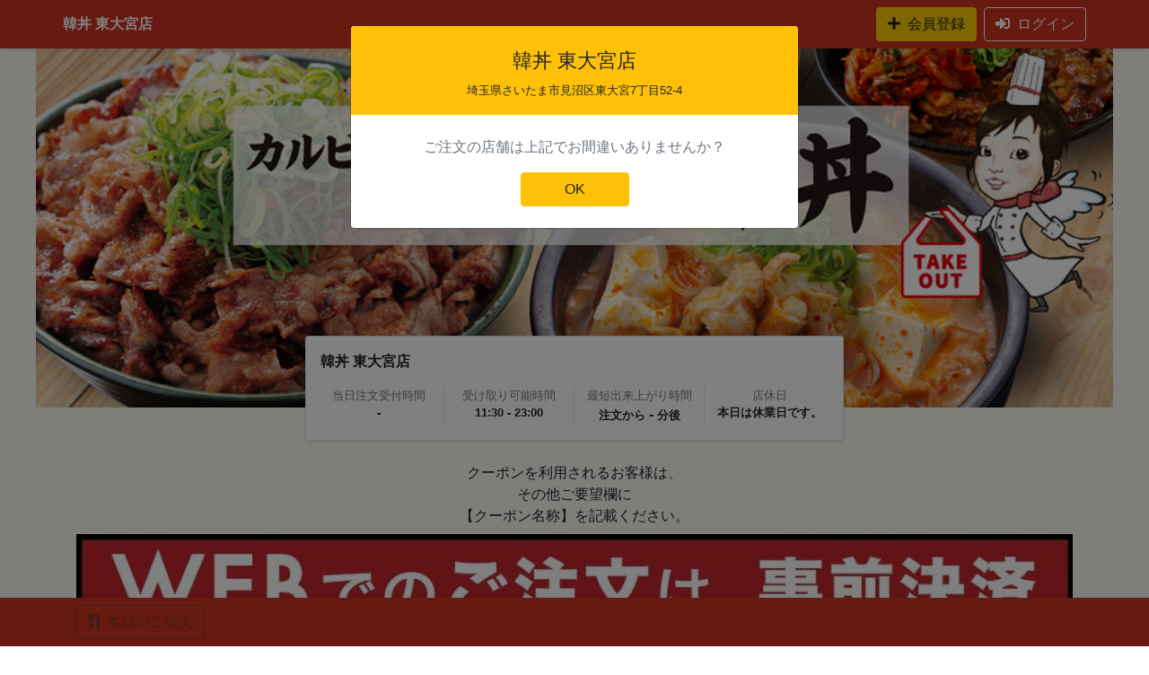

--- FILE ---
content_type: text/html; charset=UTF-8
request_url: https://gate.tottokun.com/Takeout/immediately/fdrkQHfCaKLV7Ux
body_size: 26713
content:
<!DOCTYPE HTML>
<html lang="ja">

<head>
  <noscript>
    <meta
        http-equiv="refresh" content="0;
        url=/ErrorPublic/javascriptDisabled"
    >
</noscript>

      <!-- Global site tag (gtag.js) - Google Analytics -->
    <script async src="https://www.googletagmanager.com/gtag/js?id=UA-165037433-1"></script>
    <script>
      window.dataLayer = window.dataLayer || [];

      function gtag() {
        dataLayer.push(arguments);
      }
      gtag('js', new Date());
      gtag('config', 'UA-165037433-1', {
        'send_page_view': false
      });
      var google_id = 'UA-165037433-1';
    </script>
  
      <!-- Google Tag Manager -->
    <script>
      (function(w, d, s, l, i) {
        w[l] = w[l] || [];
        w[l].push({
          'gtm.start': new Date().getTime(),
          event: 'gtm.js'
        });
        var f = d.getElementsByTagName(s)[0],
          j = d.createElement(s),
          dl = l != 'dataLayer' ? '&l=' + l : '';
        j.async = true;
        j.src =
          'https://www.googletagmanager.com/gtm.js?id=' + i + dl;
        f.parentNode.insertBefore(j, f);
      })(window, document, 'script', 'dataLayer', 'GTM-KHXZMB6');
    </script>
    <!-- End Google Tag Manager -->
  
  <meta http-equiv="Content-Type" content="text/html; charset=utf-8" />  <meta http-equiv="X-UA-Compatible" content="IE=edge,chrome=1" />
  <meta name="viewport" content="width=device-width,initial-scale=1.0">
  <meta http-equiv="Pragma" content="no-cache">
  <meta http-equiv="Cache-Control" content="no-cache">
  <title>韓丼 東大宮店 </title>
  <link rel="shortcut icon" href="/img/takeout/ico/takeout.ico">
  
  <!-- ページトップ -->
  <script src="/js/selectivizr-min.js" async></script>

  <!-- jquery -->
  <script type="text/javascript" src="/js/jquery/jquery-3.3.1.min.js"></script>

  <!-- vue -->
  <script type="text/javascript" src="/js/vue/vue.min.js"></script>

  <!-- LIFF v2 sdk -->
  <script charset="utf-8" src="https://static.line-scdn.net/liff/edge/2/sdk.js"></script>

  <!-- liffブラウザの場合スマホのピンチアウトを禁止 -->
  <meta v-if="isLiff" name="viewport" content="width=device-width,initial-scale=1.0,minimum-scale=1.0,maximum-scale=1.0,user-scalable=no">

  <!-- bootstrap -->
  <link rel="stylesheet" type="text/css" href="/css/bootstrap-4.3.1/bootstrap.min.css" async>
  <script type="text/javascript" src="/js/bootstrap-4.3.1/bootstrap.bundle.min.js"></script>

  <!-- fontawesome -->
  <link rel="stylesheet" type="text/css" href="/css/fontawesome/css/all.css" async>

  <!-- htmlspecialchars_decode -->
  <script charset="utf-8" src="/js/htmlspecialchars_decode.js"></script>

  <link rel="stylesheet" href="/css/takeout_delivery/common_2103.css?ver=1.0.0"><script>
    // khanh.ln - refs #106021 BRISWELL-378

    // khanh.ln - refs #110508 BRISWELL-461

    // $(document).ready(function() {
    //     if (window.WOVN && WOVN.io && WOVN.io.isApiReady()) {
    //         fixWOVNTranslation();
    //     } else {
    //         window.addEventListener('wovnApiReady', function() {
    //             fixWOVNTranslation();
    //         })
    //     }
    // })

    // function fixWOVNTranslation() {
    //     WOVN.io.changeLang(localStorage.getItem('wovn_lang'));
    //     // Fix show data in-correct after doing acttion VueJs
    //     let observer = new MutationObserver((mutations) => {
    //         $('*').contents().each(function() {
    //             if (this.nodeType === Node.COMMENT_NODE) {
    //                 if (this.data.indexOf('wovn-src') >= 0) {
    //                     $(this).remove();
    //                 }
    //             }
    //         });
    //     });

    //     observer.observe(document, {
    //         characterDataOldValue: true,
    //         subtree: true,
    //         childList: true,
    //         characterData: true
    //     });

    //     // Reload after channge language
    //     var currentLang = WOVN.io.getCurrentLang().code;
    //     window.addEventListener('wovnLangChanged', function(evt) {
    //         var newLang = WOVN.io.getCurrentLang().code;
    //         if (currentLang == newLang) return;
    //         localStorage.setItem('wovn_lang', newLang);
    //         window.location.reload();
    //     });
    // }
</script><meta name="robots" content="noindex"> <!--refs #111445 - BRISWELL-474 - hao.lt-->  <link rel="stylesheet" href="/css/takeout_delivery/custom_color.css?ver=1.0.0">

</head>

<body>

      <!-- Google Tag Manager (noscript) -->
    <noscript><iframe src="https://www.googletagmanager.com/ns.html?id=GTM-KHXZMB6" height="0" width="0" style="display:none;visibility:hidden"></iframe></noscript>
    <!-- End Google Tag Manager (noscript) -->
  
      <div id="app" v-bind:class="customColor(color_type)" style="background-color:#FDFAF5;">
    
    <!-- LINEミニアプリとWebではヘッダーとフッターを表示し、 -->
    <!-- ネイティブアプリではヘッダーとフッターを非表示にする -->
        <template v-if="isLiff">
          </template>

          <header>
        <form action="/Takeout/mypageLogout" name="logoutForm" id="mypageLogoutForm" method="post" accept-charset="utf-8"><div style="display:none;"><input type="hidden" name="_method" value="POST"/></div></form>        <div class="navbar shadow-sm fixed-top" style="height:54px;">
          <div class="container px-0 d-flex justify-content-between">
                        <div class="d-flex align-items-center">
              <a href="/Takeout/immediately/fdrkQHfCaKLV7Ux" class="text-dark">
                              </a>
              <strong class="d-none d-lg-inline-block" style="max-width:640px;">韓丼 東大宮店</strong>
            </div>
            <div class="d-flex">
              <a class="d-inline-block btn btn-register mr-2" href="https://mypage.tottokun.com/kandon/register?callback=https%3A%2F%2Fgate.tottokun.com%2FTakeout%2Fimmediately%2FfdrkQHfCaKLV7Ux"><i class="fas fa-plus mr-2"></i>会員登録</a><a class="d-none d-md-inline-block btn btn-login" href="https://mypage.tottokun.com/kandon/login?callback=https%3A%2F%2Fgate.tottokun.com%2FTakeout%2Fimmediately%2FfdrkQHfCaKLV7Ux"><i class="fas fa-sign-in-alt mr-2"></i>ログイン</a><a class="d-inline-block d-md-none text-center text-login ml-2" href="https://mypage.tottokun.com/kandon/login?callback=https%3A%2F%2Fgate.tottokun.com%2FTakeout%2Fimmediately%2FfdrkQHfCaKLV7Ux"><i class="fas fa-sign-in-alt"></i><span class="d-block" style="font-size:65%">ログイン</span></a>            </div>
          </div>
        </div>
      </header>
        <div id="takeout_header" style="height: 54px;"></div>
    <!-- fixed-bottom に隠れてしまわないように -->
    <div class="main-content" style="padding-bottom:2em;">
      <meta name="keywords" content=""/><meta name="description" content="テイクアウトの注文フォームです。注文の受付時間内であればボタンを押して注文に進むことができます。"/>
<!-- LIFF v2 sdk -->
<script charset="utf-8" src="https://static.line-scdn.net/liff/edge/2/sdk.js"></script>

<!-- Modal 日付選択 -->
<div class="modal fade" id="selectModal" tabindex="-1" role="dialog" aria-labelledby="selectModalLabel" aria-hidden="true">
  <div class="modal-dialog modal-md" role="document">
    <div class="modal-content">
      <div class="modal-body p-4">
        <button type="button" class="close" data-dismiss="modal" aria-label="Close">
          <span aria-hidden="true">&times;</span>
        </button>
        <h5 class="text-center mt-2">日付を選択してください<i class="far fa-calendar-check ml-2"></i></h5>
        <div class="d-flex justify-content-center my-4">
          <select class="form-control" style="width:160px;" v-model="current_month" name="selectYearMonth" id="">
            <option v-for="(month, index) in months" v-bind:value="index">{{ month }}</option>
          </select>
          <select class="form-control ml-3" style="width:160px;" name="selectDay" id="">
            <option v-for="(day, index) in current_month_day" v-bind:value="index">{{ day }}</option>
          </select>
        </div>
        <div class="text-center">
          <a class="btn btn-md btn-danger px-5" v-on:click="menu_list_future()">決定</a>
        </div>
      </div>
    </div>
  </div>
</div>
<!-- /Modal 日付選択 -->
<!-- Modal 店舗確認 -->
<div class="modal fade" id="confirmModal" tabindex="-1" role="dialog" aria-labelledby="confirmModalLabel" aria-hidden="true">
  <div class="modal-dialog modal-md" role="document">
    <div class="modal-content">
      <div class="d-flex flex-column">
        <div class="px-4 pt-4 pb-3 bg-warning text-center" style="border-top-left-radius: 0.25rem !important;border-top-right-radius: 0.25rem !important;">
          <h5 class="mb-0" style="font-size: 22px;line-height: 1.4;">韓丼 東大宮店</h5>
          <small class="d-inline-block mt-2">埼玉県さいたま市見沼区東大宮7丁目52-4</small>
        </div>
                <div class="text-center p-4">
          <p class="text-center text-muted">
            <span class="align-top">ご注文の店舗は上記でお間違いありませんか？</span>
          </p>
          <a class="btn btn-md btn-warning px-5" data-dismiss="modal">OK</a>
        </div>
      </div>
    </div>
  </div>
</div>
<!-- /Modal 店舗確認 -->
<div class="shop-info text-center">
  <img class="w-100" style="max-width:1200px; max-height:400px;object-fit: cover;" src="/img/takeout_top/6121.jpg" alt="">  <form action="/Takeout/menu_list" name="immediatelyForm" id="menu_listForm" method="post" accept-charset="utf-8"><div style="display:none;"><input type="hidden" name="_method" value="POST"/></div><input type="hidden" name="data[shop_id]" value="6112" id="shop_id"/><input type="hidden" name="data[shop_no]" value="1" id="shop_no"/><input type="hidden" name="data[receive_date]" value="" id="receive_date"/>  <!-- LINE ID -->
  <input type="hidden" name="data[lineUserId]" v-bind:value="lineUserId" />
  <div class="shopInfoCard">
    <div class="shopInfoCard__title text-left font-weight-bold">韓丼 東大宮店</div>
    <div class="shopInfoCard__contexts small">
      <div class="shopInfoCard__itemList">
        <div class="shopInfoCard__item">
          <p class="text-muted">当日注文受付時間</p>
          <p class="font-weight-bold"> - </p>
        </div>
        <div class="shopInfoCard__item">
          <p class="text-muted">受け取り可能時間</p>
          <p class="font-weight-bold">11:30 - 23:00</p>
          <p class="font-weight-bold"></p>
        </div>
                <div v-if="shownCompletionTime" class="shopInfoCard__item">
          <p class="text-muted">最短出来上がり時間</p>
          <p class="font-weight-bold">
            注文から<span class="mx-1" style="font-size:16px;">-</span>分後
          </p>
        </div>
                <div class="shopInfoCard__item">
          <p class="text-muted">店休日</p>
          <p class="font-weight-bold">本日は休業日です。</p>
        </div>
      </div>
    </div>
  </div>
</div>

<div class="container pt-3" style="background-color:#FDFAF5;">
    <!-- お知らせ -->
      <div class="round p-2 text-center" style="white-space: pre-wrap; word-break: break-all;" >クーポンを利用されるお客様は、
その他ご要望欄に
【クーポン名称】を記載ください。</div>
    <!-- /お知らせ -->
  <!-- バナー -->
    <div :class="banner_top.length > 1 ? 'bannerSlide' : 'mb-3'">
    <div id="carouselBannerControls" class="carousel slide d-flex align-items-center" data-ride="carousel">
      <div class="carousel-inner">
        <div class="carousel-item" :class="index === 0 ? 'active': ''" v-for="(item, index) in banner_top">
          <a v-if="item.url" :href="item.url" target="_blank" rel="noopener noreferrer">
            <img style="max-width: 100%;" class="d-block mx-auto w-100" :src="item.img" alt="バナー">
          </a>
          <img v-else style="max-width: 100%;" class="d-block mx-auto w-100" :src="item.img" alt="バナー">
        </div>
      </div>
      <ol class="carousel-indicators" v-if="banner_top.length > 1">
        <li data-target="#carouselBannerControls" :data-slide-to="index" :class="index === 0 ? 'active': ''" v-for="(item, index) in banner_top"></li>
      </ol>
    </div>
  </div>
  <!-- /バナー -->
  <div class="row justify-content-center my-3">
    <div v-if="today_flg" v-bind:class="future_flg ? 'col-md-6' : 'col-md-12'" class="mb-2 mb-md-0">
      <div class="card-deck h-100">
        <div class="card shadow-sm h-100 mb-0">
          <button class="btn btn-secondary p-4 pb-md-4 h-100" disabled><i class="fas fa-store fa-3x m-2 d-none d-md-block"></i><i class="fas fa-store fa-2x mr-2 d-md-none"></i><span style="vertical-align: super">本日のご注文</span><br>（現在は受付しておりません）</button>        </div>
      </div>
    </div>

    <div v-if="future_flg" v-bind:class="today_flg ? 'col-md-6' : 'col-md-12'" class="mb-2 mb-md-0">
      <div class="card-deck h-100">
        <div class="card shadow-sm h-100 mb-0">
                      <button type="button" onclick="$('#selectModal').modal('show');" class="btn btn-enter p-4 pb-md-4 h-100"><i class="fas fa-store fa-3x m-2 d-none d-md-block"></i><i class="fas fa-store fa-2x mr-2 d-md-none"></i><span style="vertical-align: super">明日以降のご注文<i class="fas fa-arrow-right ml-2"></i></span></button>
                  </div>
      </div>
    </div>
  </div>
</div><!-- container -->

</form>    </div>
    <!-- liff browser -->
          <template v-if="isLiff">
        <small class="mt-auto d-block d-lg-flex justify-content-between container" style="padding-bottom:70px;">
          <ul class="d-flex flex-wrap pl-0 mb-0 flex-column flex-lg-row" style="list-style:none;">
            <li class="mr-lg-2 text-right"><a href="/Privacy/index/fdrkQHfCaKLV7Ux" class="mr08 ml08 text-muted">個人情報の取り扱い</a></li>
            <li class="mr-lg-2 text-right"><a href="/Publication/end_user_transaction/fdrkQHfCaKLV7Ux" target="_blank" class="mr08 ml08 text-muted">特定商取引法に基づく表記</a></li>
            <li class="mr-lg-2 text-right"><a href="/Publication/end_user_terms_of_service/fdrkQHfCaKLV7Ux" target="_blank" class="mr08 ml08 text-muted">利用規約</a></li>
            <li class="text-right"><a href="/Privacy/optout" class="mr08 ml08 text-muted">オプトアウト</a></li>
          </ul>
          <!-- <p style="font-size: 11px;" class="text-right mb-0">Copyright © <a class="text-muted" href="https://idearecord.co.jp/">株式会社イデア・レコード</a>. All Rights Reserved.</p> -->
          <p style="font-size: 11px;" class="text-right mb-0">Copyright © <a class="text-muted">株式会社イデア・レコード</a>. All Rights Reserved.</p>
        </small>
      </template>
      <!-- default browser -->
      <template v-else>
        <!--ローディング-->
        <div id="loading-bg" style="display: none;"></div>
        <div id="loading" style="display: none;">
          <div id="spinner" class="spinner-border text-muted" role="status">
            <span class="sr-only">Loading...</span>
          </div>
        </div>
        <small class="mt-auto d-block d-lg-flex justify-content-between container" style="padding-bottom:70px;">
          <ul class="d-flex flex-wrap pl-0 mb-0 flex-column flex-lg-row" style="list-style:none;">
            <li class="mr-lg-2 text-right"><a href="/Privacy/index/fdrkQHfCaKLV7Ux" target="_blank" class="mr08 ml08 text-muted">個人情報の取り扱い</a></li>
            <li class="mr-lg-2 text-right"><a href="/Publication/end_user_transaction/fdrkQHfCaKLV7Ux" target="_blank" class="mr08 ml08 text-muted">特定商取引法に基づく表記</a></li>
            <li class="mr-lg-2 text-right"><a href="/Publication/end_user_terms_of_service/fdrkQHfCaKLV7Ux" target="_blank" class="mr08 ml08 text-muted">利用規約</a></li>
            <li class="text-right"><a href="/Privacy/optout" target="_blank" class="mr08 ml08 text-muted">オプトアウト</a></li>
          </ul>
          <!-- <p style="font-size: 11px;" class="text-right mb-0">Copyright © <a class="text-muted" href="https://idearecord.co.jp/" target="_blank">株式会社イデア・レコード</a>. All Rights Reserved.</p> -->
          <p style="font-size: 11px;" class="text-right mb-0">Copyright © <a class="text-muted">株式会社イデア・レコード</a>. All Rights Reserved.</p>
        </small>
      </template>
    

    <footer class="fixed-bottom mt-auto shadow" style="min-height:54px;">
      <!-- sp用フッターボタン -->
            <div class="container">
        <div class="justify-content-end phone_num">
          <div class="d-md-flex justify-content-between py-md-2"><div class="d-none d-md-inline-block btn btn-outline-dark opacity-5"><i class="fas fa-utensils mr-2"></i>本日のご注文</div></div>        </div>
      </div>
    </footer>
  </div><!-- //app -->
  <script>
  var app = new Vue({
    el: '#app',
    data: {
      shownCompletionTime: true,
      color_type: 2,
      months: {"202601":"2026\u5e7401\u6708","202602":"2026\u5e7402\u6708","202603":"2026\u5e7403\u6708"},
      days: {"202601":{"2":"2\u65e5(\u91d1)","3":"3\u65e5(\u571f)","4":"4\u65e5(\u65e5)","5":"5\u65e5(\u6708)","6":"6\u65e5(\u706b)","7":"7\u65e5(\u6c34)","8":"8\u65e5(\u6728)","9":"9\u65e5(\u91d1)","10":"10\u65e5(\u571f)","11":"11\u65e5(\u65e5)","12":"12\u65e5(\u6708)","13":"13\u65e5(\u706b)","14":"14\u65e5(\u6c34)","15":"15\u65e5(\u6728)","16":"16\u65e5(\u91d1)","17":"17\u65e5(\u571f)","18":"18\u65e5(\u65e5)","19":"19\u65e5(\u6708)","20":"20\u65e5(\u706b)","21":"21\u65e5(\u6c34)","22":"22\u65e5(\u6728)","23":"23\u65e5(\u91d1)","24":"24\u65e5(\u571f)","25":"25\u65e5(\u65e5)","26":"26\u65e5(\u6708)","27":"27\u65e5(\u706b)","28":"28\u65e5(\u6c34)","29":"29\u65e5(\u6728)","30":"30\u65e5(\u91d1)","31":"31\u65e5(\u571f)"},"202602":{"1":"1\u65e5(\u65e5)","2":"2\u65e5(\u6708)","3":"3\u65e5(\u706b)","4":"4\u65e5(\u6c34)","5":"5\u65e5(\u6728)","6":"6\u65e5(\u91d1)","7":"7\u65e5(\u571f)","8":"8\u65e5(\u65e5)","9":"9\u65e5(\u6708)","10":"10\u65e5(\u706b)","11":"11\u65e5(\u6c34)","12":"12\u65e5(\u6728)","13":"13\u65e5(\u91d1)","14":"14\u65e5(\u571f)","15":"15\u65e5(\u65e5)","16":"16\u65e5(\u6708)","17":"17\u65e5(\u706b)","18":"18\u65e5(\u6c34)","19":"19\u65e5(\u6728)","20":"20\u65e5(\u91d1)","21":"21\u65e5(\u571f)","22":"22\u65e5(\u65e5)","23":"23\u65e5(\u6708)","24":"24\u65e5(\u706b)","25":"25\u65e5(\u6c34)","26":"26\u65e5(\u6728)","27":"27\u65e5(\u91d1)","28":"28\u65e5(\u571f)"},"202603":{"1":"1\u65e5(\u65e5)","2":"2\u65e5(\u6708)","3":"3\u65e5(\u706b)","4":"4\u65e5(\u6c34)","5":"5\u65e5(\u6728)","6":"6\u65e5(\u91d1)","7":"7\u65e5(\u571f)","8":"8\u65e5(\u65e5)","9":"9\u65e5(\u6708)","10":"10\u65e5(\u706b)","11":"11\u65e5(\u6c34)","12":"12\u65e5(\u6728)","13":"13\u65e5(\u91d1)","14":"14\u65e5(\u571f)","15":"15\u65e5(\u65e5)","16":"16\u65e5(\u6708)","17":"17\u65e5(\u706b)","18":"18\u65e5(\u6c34)","19":"19\u65e5(\u6728)","20":"20\u65e5(\u91d1)","21":"21\u65e5(\u571f)","22":"22\u65e5(\u65e5)"}},
      current_month: '',
      current_month_day: {},
      future_flg: false,
      today_flg: true,
      isLiff: false,
      mapUrl: '',
      address: "\u57fc\u7389\u770c\u3055\u3044\u305f\u307e\u5e02\u898b\u6cbc\u533a\u6771\u5927\u5bae7\u4e01\u76ee52-4", // 住所
      liffId: "1656286700-5BRXMlWO", // liffId取得
      lineUserId: "",
      banner_top: [{"img":"\/img\/takeout_top_banner\/6121_1.jpg","url":""}],
    },
    created() {
      this.mapUrl = "https://maps.google.co.jp/maps?output=embed&q=" + this.address

      // LIFFブラウザで動作させているかどうかを取得
      this.isLiff = liff.isInClient()
      if (this.isLiff) {
        liff.init({
            liffId: this.liffId, withLoginOnExternalBrowser: true // hao.lt - refs #115771 BRISWELL-589
          })
          .then(function() {
            liff.getProfile()
              .then(function(profile) {
                app.lineUserId = profile.userId
              })
              .catch(function(err) {
                console.log(err)
              })
          })
          .catch(function(err) {
            console.log(err)
          })
      }
    },
    mounted: function() {
      let monthlist = Object.keys(this.months);
      if (monthlist.length > 0) {
        // 初期選択月
        this.current_month = monthlist[0];
        this.current_month_day = this.days[this.current_month];
      } else {
        // 日付がない場合当日以降を表示しない
        this.future_flg = false;
      }
    },
    watch: {
      current_month: function() {
        this.current_month_day = this.days[this.current_month];
      }
    },
    methods: {
      customColor: function(type) {
        switch (type) {
          case 1:
            return 'type-yellow';
          case 2:
            return 'type-red';
          case 3:
            return 'type-black';
          case 4:
            return 'type-dark';
          default:
            return 'type-white';
        }
      },
      menu_list_future: function() {
        let param = $('[name=selectYearMonth]').val() + ('0' + $('[name=selectDay]').val()).slice(-2);
        $('#receive_date').val(param);
        btnDisabled();
        document.immediatelyForm.submit();
      }
    }
  });

  // 店舗確認表示
      $('#confirmModal').modal('show');
  
  // バナーオプション
  $('.carousel').carousel({
    interval: 5000
  });
  // バナースマホスワイプ検知
  $(function() {
    $('#carouselBannerControls').on('touchstart', onTouchStart);
    $('#carouselBannerControls').on('touchmove', onTouchMove);
    $('#carouselBannerControls').on('touchend', onTouchEnd);
    var direction, position;

    //スワイプ開始時の横方向の座標を格納
    function onTouchStart(event) {
      position = getPosition(event);
      direction = '';
    }
    //スワイプの方向を取得
    function onTouchMove(event) {
      // 70px以上移動
      if (position - getPosition(event) > 70) {
        direction = 'left';
      } else if (position - getPosition(event) < -70){
        direction = 'right';
      }
    }
    //横方向の座標を取得
    function getPosition(event) {
      return event.originalEvent.touches[0].pageX;
    }
    // カルーセル左右移動
    function onTouchEnd(event) {
      if (direction == 'right'){
        $('.carousel').carousel('prev');
      } else if (direction == 'left'){
        $('.carousel').carousel('next');
      }
    }
  });

</script>

<script>
  // google Redirect Converson tracking
  // URLからrwgトークンを取得
  const query = location.search.substring(1);
  const params = query.split('&');
  let rwgToken = undefined;
  for (let i = 0; i < params.length; ++i) {
    var pair = params[i].split('=');
    if (pair[0] == 'rwg_token') {
      rwgToken = decodeURIComponent(pair[1]);
      break;
    }
  }

  // rwgトークンがあればcookieに保存
  if (typeof rwgToken !== 'undefined') {
    document.cookie = '_rwg_token=' + rwgToken + ';max-age=2592000;path=/;';
    document.cookie = '_merchant_id=yoyaku_6112;max-age=2592000;path=/;';
  }
</script>
<style scoped>
  /* デザインA（スマートフォン） */
  .google-map {
    width: 310px;
    height: 280px;
  }
  /* バナー */
  .bannerSlide {
    padding-bottom: 40px;
  }
  .carousel-indicators {
    bottom: -35px !important;
    margin-bottom: 0px;
  }
  .carousel-indicators li {
    background-color: black;
  }

  /* デザインB（タブレット） */
  @media screen and (min-width: 600px) {

    /* タブレット用レイアウト 600px以上の範囲に収めるデザインはこの中に記述 */
    .google-map {
      width: 370px;
      height: 320px;
    }

    /* バナー */
    .bannerSlide {
      padding-bottom: 60px;
    }
    .carousel-indicators {
      bottom: -40px !important;
      margin-bottom: 0px;
    }
  }

  /* デザインC(PC) */
  @media screen and (min-width: 1025px) {

    /* PC用レイアウト 1,025px以上の範囲に収めるデザインはこの中に記述 */
    .google-map {
      width: 450px;
      height: 350px;
    }

    /* バナー */
    .bannerSlide {
      padding-bottom: 60px;
    }
    .carousel-indicators {
      bottom: -40px !important;
      margin-bottom: 0px;
    }
  }
  
  .shop-info {
    padding-bottom: 0 !important;
  }

  .shopInfoCard {
    position: relative;
    background-color: #fff;
    max-width: 600px;
    box-shadow: 0 .125rem .25rem rgba(0, 0, 0, .075);
    border: 1px solid rgba(0, 0, 0, .125);
    border-radius: 0.25rem;
    margin: auto;
    margin-top: -80px;
  }

  .shopInfoCard__title {
    margin: 1rem;
  }

  .shopInfoCard__contexts {
    display: flex;
    justify-content: center;
    margin: 0 1rem 1rem;
  }

  .shopInfoCard__itemList {
    display: flex;
    justify-content: left;
    flex-wrap: nowrap;
    margin-top: -0.5rem;
  }

  .shopInfoCard__item {
    /* min-width: 120px; */
    min-width: 145px;

    padding: 0 0.2rem;
    margin: 0.5rem 0 0;
    border-right: 1px solid #dee2e6;
  }

  .shopInfoCard__item:last-child {
    border: none;
  }

  .shopInfoCard__item p {
    margin: 0;
  }

  @media (max-width:767px) {
    .shopInfoCard {
      margin-right: 5%;
      margin-left: 5%;
      margin-top: -40px;
    }

    .shopInfoCard__title {
      margin-bottom: 0;
    }

    .shopInfoCard__item:last-child {
      border-right: 1px solid #dee2e6;
    }

    .shopInfoCard__itemList {
      /* min-width: 240px; */
      flex-wrap: wrap;
      min-width: 240px;
      width: 100%;
    }

    .shopInfoCard__item {
      min-width: 120px;
      width: 50%;
    }

    .shopInfoCard__item:nth-child(2n) {
      border: none;
    }
  }
</style>
  <script>
    $(window).on('load', function() {
      $('#loading-bg').fadeOut(500);
      $('#loading').fadeOut(500);
    }).on("beforeunload", function() {
      $('#loading-bg').fadeIn(500);
      $('#loading').fadeIn(500);
    });

    // ボタン無効化
    function btnDisabled() {
      $('.btn').addClass('disabled');
      $('.btn').prop('disabled', true);
      // khanh.ln - refs #113083 BRISWELL-514
      $('#loading-bg').fadeIn(0);
      $('#loading').fadeIn(0);
    }
  </script>
</body>

<script>
  //ヘッダーの高さ分だけコンテンツを下げる
  $(function() {
    var height=$("#takeout_header").height();
    $(".breadcrumb_list").css("top", height);
  });
</script>

</html>

--- FILE ---
content_type: text/css
request_url: https://gate.tottokun.com/css/takeout_delivery/common_2103.css?ver=1.0.0
body_size: 16110
content:
[v-cloak] {
    display:none !important;
}

.btn{
    touch-action: manipulation; /* ダブルタップ時の拡大防止 */
 }

.fade-enter-active{
    transition: opacity .3s;
}
.fade-leave-active{
    transition: opacity .1s;
}
.fade-enter, .fade-leave-to /* .fade-leave-active below version 2.1.8 */ {
    opacity: 0;
}

html, body{
    height: 100%;
}

body {
    animation: fadeIn 1.3s ease 0s 1 normal;
    -webkit-animation: fadeIn 1.3s ease 0s 1 normal;
}
body.modal-open{
    /* position: fixed; */
    width: 100%;
}

a:hover {
    text-decoration: none;
}

.tooltip {
    z-index: 900 !important;
}

#no-topimg{
    height: 320px;
    background-color: #faebd7;
}

@media (max-width:767px){
    #no-topimg{
        height: 160px !important;
    }
}

@keyframes fadeIn {
    0% {opacity: 0.5}
    100% {opacity: 1}
}

@-webkit-keyframes fadeIn {
    0% {opacity: 0.5}
    100% {opacity: 1}
}

.bg-lightblue {
    background-color: #ddedff;
}

.opacity-5 {
    opacity: 0.5;
}

/* ---------- */
/*   button   */
/* ---------- */
.btn-danger,.badge-danger{
    background-color: #cc331f !important;
    color: #fff !important;
}
.btn-danger:hover{
    background-color: transparent !important;
    color: #cc331f !important;
    border-color: #cc331f!important;
}

.btn-outline-danger{
    background-color: transparent !important;
    color: #cc331f !important;
    border-color: #cc331f!important;
}

.btn-outline-danger:hover{
    background-color: #cc331f !important;
    color: #fff !important;
    border-color: #cc331f!important;
}
.text-danger{
    color: #e11900 !important;
}

.btn-secondary,.badge-secondary{
    background-color: #202020 !important;
    color: #fff !important;
}
.btn-secondary:hover{
    background-color: #fff !important;
    color: #202020 !important;
    border-color: #202020!important;
}

.btn-outline-secondary{
    background-color: transparent !important;
    color: #202020 !important;
    border-color: #202020!important;
}

.btn-outline-secondary:hover{
    background-color: #202020 !important;
    color: #fff !important;
    border-color: #202020!important;
}

.text-secondary{
    color: #202020 !important;
}

.btn-orange{
    background-color: #EB6E00;
    color: #fff;
}
.btn-orange:hover{
    background-color: #ff6f00;
    color: #fff;
}
.btn-outline-orange{
    color: #EB6E00;
    border: 1px solid #EB6E00;
}
.btn-outline--orange:hover{
    background-color: #EB6E00;
    color: #fff;
}
.btn-detail{
    color: #202020;
    border: 1px solid #202020;
}
.opacity-5 .btn-detail:hover{
    background-color: #202020 !important;
    color: #fff;
    cursor: default;
}
.card-button:hover .btn-detail{
    background-color: #202020 !important;
    color: #fff;
}
.btn-takeout {
    color: #3E2723;
    background-color: #FF999A;
    border-color: #FF999A;
}
.btn-takeout:hover {
    color: #FF999A;
    background-color: #FFF;
    border-color: #FF999A;
}

.btn-outline-dark:hover {
    color: #fff !important;
}

/* ------------ */
/*   category   */
/* ------------ */
@media (max-width:767px){
    #category-container{
        position: fixed;
        top: 51px;
        left: 0;
        z-index: 99;
    }
    #menu-container{
        margin-top: 4.6rem;
        margin-bottom: 4rem;
    }
}
.category-bar{
    width: 100%;
    display: flex;
    list-style:none;
    font-size: 13px;
    z-index: 1000;
    white-space: nowrap;
    border-top: 5px solid #e8e7e7;
    border-right: 5px solid #e8e7e7;
    border-left: 5px solid #e8e7e7;
    scrollbar-width: none;       /* Firefox 対応 */
    background-color: #e8e7e7;
  }

.category-bar::-webkit-scrollbar {  /* Chrome, Safari 対応 */
    display:none;
}

.category-bar .category-item{
    padding-top: 0;
    padding-bottom: .6rem;
    width: 100%;
    max-width: 300px;
    height:56px;
    text-align: center;
    background-color: #e8e7e7;
    color: #6c757d;
    /* border-bottom: 2px solid rgba(0,0,0,.125); */
}

.category-span{
    display: block;
    border-left: 1px solid #fff;
    padding-right: .6rem;
    padding-left: .6rem;
    padding-top: 1rem;
    padding-bottom: 1rem;
    overflow: hidden;
    text-overflow: ellipsis;
}

.category-bar .category-item:first-child .category-span,
.category-bar .category-item.current + .category-item .category-span,
.category-bar .category-item:hover + .category-item .category-span{
    border-left: none !important;
}

.category-bar .category-item.current,
.category-bar .category-item:hover{
    background-color: #fff !important;
    color: #000;
    border-bottom: none !important;
    border-top-left-radius: .25rem!important;
    border-top-right-radius: .25rem!important;
}

.category-bar .category-item:hover{
    opacity: 0.8;
}

.slide-arow{
    position: absolute;
    top: 10px;
    z-index: 1040;
    padding-right: .4rem;
    padding-left: .4rem;
    color: #212529;
    background-color: #888888a1;
    border-radius: .25rem;
    height: 46px;
    display: flex;
    flex-flow: column;
    justify-content: center;
}
.slide-arow.left{
    left: 4px;
}
.slide-arow.right{
    right: 4px;
}

/* ------------ */
/*   menucard   */
/* ------------ */
.embed-responsive-3by2::before {
    padding-top: 66.6%;
}

.embed-responsive-7by4::before {
    padding-top: 57.14%;
}

.pickup-card{
    border: none;
    border-radius: unset;
    height: 100%;
    background-color: transparent !important;
}

.menu-card{
    height: 100%;
    background-color: transparent !important;
    position: relative;
    /* padding-bottom: calc(.6rem + 20px) !important; */
}

.menu-card .card-body{
    padding: .8rem !important;
    background-color: #fff;
    border-radius: .25rem;
}

.menu-card .price{
    position: absolute;
    bottom: .6rem;
    right: .4rem;
}

.menu-card.opacity-5 {
    opacity: 1 !important;
}

.menu-card.opacity-5::before{
    content:"";
    position:absolute;
    inset:0;
    background: rgba(0,0,0,.5);
    z-index:1;
}

/* 売り切れ時のバッジコンテナ：カード全体を覆うように広げる */
.menu-card.opacity-5 .absolute-badges{
    inset: 0;                     /* top:0; right:0; bottom:0; left:0; */
    padding: 5px;                 /* 既存の余白は残す */
    z-index: 2;                   /* オーバーレイより上 */
    pointer-events: none;         /* 必要なら外してOK */
}

/* 中央に置きたい「売り切れ」バッジだけ */
.menu-card.opacity-5 .absolute-badges .badge-primary{
  position: absolute;             /* 他バッジのフローから切り離す */
  top: 50%;
  left: 50%;
  transform: translate(-50%, -50%); /* ど真ん中〜やや下に配置 */
  display: inline-flex;
  align-items: center;
  justify-content: center;
  padding: .6em 1.4em;
  border-radius: 9999px;
  background: #000;               /* 好きな色に */
  color: #fff;
  font-weight: 800;
  font-size: clamp(14px, 2.4vw, 22px);
  letter-spacing: .08em;
  line-height: 1;
  box-shadow: 0 8px 18px rgba(0,0,0,.18);
  text-shadow: 0 1px 2px rgba(0,0,0,.35);
  border: none;
  pointer-events: auto;           /* クリックしたい場合だけ付ける */
}

.menu-card.opacity-5:hover{
    opacity:1;
}

@media (max-width:767px){
    .menu-card .card-body{
        font-size: 80%;
        padding: .4rem !important;
    }
}

.menu-card:not(.opacity-5):hover{
    opacity: 0.8;
}

/* 通常時のバッジ位置（左上）はそのまま */
.absolute-badges{
    position: absolute;
    top: 5px;
    left: 5px;
    z-index: 1;
}
.cursor-pointer {
    cursor: pointer;
}
.card-button {
    cursor: pointer;
}
.card-button:hover {
    border-color: #CC331F;
    background-color: #fffbfb;
}

input.form-control::placeholder {
    color: #CCC;
}
/* IE */
input.form-control:-ms-input-placeholder {
    color: #CCC;
}
/* Edge */
input.form-control::-ms-input-placeholder {
    color: #CCC;
}

@media (max-width:767px){
  .pickup-menu .card-title{
    font-size: 16px;
  }
  .normal-menu .card-title{
    font-size: 14px;
  }
  .menu-card image{
    height: auto!important;
  }
  .btn-detail {
    font-size: 12px;
    width: 100%;
  }
}

@media (min-width:768){
    .pickup-menu .card-title{
        font-size: 20px;
    }
    .normal-menu .card-title{
        font-size: 16px;
    }
}

@media (min-width:576px){
  #optionModal .modal-body{
    max-height:500px;
    overflow-y:auto;
  }
}

.credit-img{
  width: 42px;
  height: 42px;
}

/* ------------ */
/*   option     */
/* ------------ */
.option-checkbox input[type="checkbox"]:checked + label {
    color: #EB6E00;
}

.option-checkbox input[type="checkbox"] + label{
    display: block;
    position: relative;
    padding-left:40px;
    float: left;
    font-size: 14px;
}

.option-radio{
    display: none;
}
.btn-outline-orange{
    color: #EB6E00;
    border-color: #EB6E00;
}
.btn-outline-orange:hover,
.option-radio:checked + .btn-outline-orange {
    color: #fff;
    background-color: #EB6E00;
    border-color: #EB6E00;
}

.btn-outline-orange:not(:disabled):not(.disabled).active.focus{
    box-shadow: 0 0 0 0.2rem #ef7c2378;
}

.option-checkbox input[type="checkbox"] + label:before{
    content: "";
    position: absolute;
    top: 50%;
    left: 10px;
    display: block;
    background: #FFF;
    box-sizing: border-box;
    border: 1px solid #ccc;
}

.option-checkbox input[type="checkbox"] + label:before {
    width: 20px;
    height: 20px;
    margin-top: -9px;
    border-radius: 5px;
}

.option-checkbox input[type="checkbox"]:checked + label:before {
    border: 1px solid #EB6E00;
    background-color: #EB6E00;
}

.option-checkbox input[type="checkbox"] + label i{
    position: absolute;
    top: calc(50% - 5px);
    left: 13px;
    color: #fff;
    font-size: 13.5px;
    display: none;
}
.option-checkbox input[type="checkbox"]:checked + label i{
    display: block;
}

.collapse:not(.show) + .check-header{
    font-size: 14px;
    display: flex !important;
    flex-flow: wrap;
}
.check-header span:not(:last-child):after{
    content: ','
}

input[type="checkbox"] + label,
input[type="radio"] + label,
select{
    cursor: pointer;
}

.option-range input[type="range"] {
    -webkit-appearance: none;
    appearance: none;
    height: 30px;
    width: 100%;
    background: url(../../img/slider_bar.png) no-repeat center;
    background-size: 95% auto;
    margin: 0% 5%;
}
/* WebKit向けのつまみ */
.option-range input[type="range"]::-webkit-slider-thumb {
    -webkit-appearance: none;
    appearance: none;
    background: url(../../img/slider_button.gif) no-repeat center;
    background-size: 30px;
    width: 30px;
    height: 30px;
}
/* Moz向けのつまみ */
.option-range input[type="range"]::-moz-range-thumb {
    background: url(../../img/slider_button.gif) no-repeat center;
    background-size: 30px;
    width: 30px;
    height: 30px;
    border: 0;
}

.option-plus .btn{
    font-size: 14px;
    width: 30px;
    height: 30px;
    padding: 4px 0;
}
.option-plus label{
    font-size: 14px;
}

footer ul{
    font-size: 11px;;
}
@media (max-width:576px){
    footer ul{
        font-size: 10px;
    }
}

.text-reserveid{
    font-size: 36px;
}
.recieve-way .list-group-item{
    background-color: transparent !important;
}
.recieve-way .list-group-item:first-child{
    margin-right: 30px;
}

@media (max-width:576px){
    .recieve-way .list-group-item:first-child{
        margin-right: 15px;
    }
}

.recieve-way .list-group-item.active{
    color: #000 !important;
    background-color: #ddedff !important;
}

.parkgo-img{
    width: 90px;
    height: 60px;
    display: inline-block;
    text-align: center;
}

.side-border{
	display: flex;
	align-items: center;
}
.side-border:before,
.side-border:after{
    content: "";
    flex-grow: 1;
    height: 1px;
    background: #dee2e6;
    display: block;
    margin: 0 10px;
}

.coupon-body{
    background-color: rgba(0,0,0,.03);
}
.coupon-body.coupon .coupon-ticket{
    background-color: #ffc107;
}
.coupon-body.campaign .coupon-ticket{
    background-color: #dc3545;
}
.discount-ng .coupon-ticket{
    background-color: #6c757d!important;
}

.coupon-ticket-contents{
    border-bottom: 4px dotted #efefef;
    padding: 14px;
}
@media (min-width: 768px){
    .coupon-ticket-contents{
        border-bottom: none !important;
        border-left: 4px dotted #efefef;
    }
    .coupon-ticket-contents p{
        writing-mode: tb;
    }
}

.conf-cart-table td{
    min-width: 164px;
}

.shop-info{
    position:relative;
    padding-bottom:50px;
}

.shop-info .card{
    position:absolute;
    bottom:0;
    width:600px;
    left:calc(50% - 300px)
}

@media (min-width: 768px){
    .border-pc-right{
        border-right: 1px solid #dee2e6;
    }
}

@media (max-width:767px){
    .shop-info{
        padding-bottom:100px;
    }
    .shop-info .card{
        width: 90%;
        left:calc(50% - 45%);
    }

    .btn-sp-wide{
        width: 100%;
    }
}

#optionModal .form-control:disabled, .form-control[readonly]{
    background-color: #fff !important;
}

.option-form.not_view *{
    display: none !important;
}

/* ------------ */
/*   loading    */
/* ------------ */
/*初期設定*/
#loading-bg, #loading-bg2 {
    width: 100%;
    height: 100%;
    display: block;
    background-color: #fff;
    opacity:0.8;
    position: fixed;
    top: 0;
    left: 0;
    z-index: 10000;
}
#loading, #loading2 {
    z-index: 10001;
    position: fixed;
    top: 0;
    left: 0;
    width: 100%;
    height: 100%;
    display: block;
}

#loading .line-spinner {
    position: absolute;
    top: 50%;
    left: 50%;
    transform: translate(-50%, -50%);
    pointer-events: none;
}

.fadeout-spinner {
    transition:1s;
    visibility: hidden !important;
}

#spinner{
    right: calc(50% - 1rem);
    top: calc(50% - 1rem);
    position: absolute;
}

.before_comma:not(:last-child)::after{
    content: ',';
}

.loading-wave,
.loading-wave:before,
.loading-wave:after {
  background: #f58a37;
  -webkit-animation: load1 2s infinite ease-in-out;
  animation: load1 2s infinite ease-in-out;
  width: 1em;
  height: 4em;
}
.loading-wave {
  color: #f58a37;
  margin: 88px auto;
  position: relative;
  font-size: 11px;
  -webkit-transform: translateZ(0);
  -ms-transform: translateZ(0);
  transform: translateZ(0);
  -webkit-animation-delay: -0.16s;
  animation-delay: -0.16s;
}
.loading-wave:before,
.loading-wave:after {
  position: absolute;
  top: 0;
  content: '';
}
.loading-wave:before {
  left: -1.7em;
  -webkit-animation-delay: -0.32s;
  animation-delay: -0.32s;
}
.loading-wave:after {
  left: 1.7em;
}
@-webkit-keyframes load1 {
  0%,
  80%,
  100% {
    box-shadow: 0 0;
    height: 4em;
  }
  40% {
    box-shadow: 0 -2em;
    height: 5em;
  }
}
@keyframes load1 {
  0%,
  80%,
  100% {
    box-shadow: 0 0;
    height: 4em;
  }
  40% {
    box-shadow: 0 -2em;
    height: 5em;
  }
}

/*--- breadcrumb_list ---*/
.breadcrumb_list {
    color: #000;
    font-size: 0.8rem;
    padding: 0PX 10px;
    background: #f7db88;
    position: sticky;
    z-index: 1001;
  }
.breadcrumb_list span.this_page {
    color: #fff;
    background: #eb723d;
}
.breadcrumb_list ul{
    padding-left: 3px;
}

.breadcrumb_list ul li {
    display:inline-block;
    list-style: none;
}
.breadcrumb_list ul li span{
    color: #000;
    display: inline-block;
    padding: 0.3rem 1rem;
    border-radius: 1rem;
    text-decoration: none;
    background: #fff;
    border: 1px solid #F5ECE4;
    margin-top: 5px;
    margin-bottom: 5px;
}

@media (max-width:767px){
    .breadcrumb_list{
        padding: 0PX 5px;
        margin-left: calc(50% - 50vw);
        margin-right: calc(50% - 50vw);
    }
    .breadcrumb_list ul li span{
        font-size: 0.65rem;
        padding: 0.3rem 0.5rem;
    }
}

.breadcrumb_list ul li:after {
    font-family: 'Font Awesome 5 Free';
    font-weight: 900;
    content: '\f061';
    margin-left: 5px;
    color: #eb723d;
}

.breadcrumb_list ul li:last-child:after {
    content: '';
}

.breadcrumb_list ul li a:hover {
    background: #f5baa0;
}
@media (max-width:450px){
    .takeout-center{
        text-align: center;
    }
    .eatin-center{
        text-align: center;
    }
    .delivery-center{
        text-align: center;
    }
}

--- FILE ---
content_type: text/css
request_url: https://gate.tottokun.com/css/takeout_delivery/custom_color.css?ver=1.0.0
body_size: 9012
content:
/* ----------------- */
/*   custom color    */
/* ----------------- */ 

.type-white, .type-yellow, .type-red,.type-black {
    display: flex;
    flex-direction: column;
    min-height: 100%;
}

.type-red,
.type-yellow{
    background-color: #fcfaf5;
}

/* ---- header ---- */
.type-white .navbar{
    background-color: #fff!important;
}
.type-red .navbar{
    background-color: #CC331F !important;
    color: #fff;
}
.type-yellow .navbar{
    background-color: #facd02 !important;
}
.type-black .navbar{
    background-color: #0f0f0f !important;
    color: #fff;
}
.type-dark .navbar{
    background-color: #019303!important;
    color: #fff;
}

/* ---- button ---- */
/*  enter  */
.type-white .btn-enter {
    color: #3E2723;
    background-color: #FF999A;
    border-color: #FF999A;
}
.type-white .btn-enter:hover{
    color: #FF999A;
    background-color: #FFF;
    border-color: #FF999A;
}

.type-yellow .btn-enter{
    color: #3E2723;
    background-color:#fde4ac;
    border-color:#fde4ac;
}
.type-yellow .btn-enter:hover{
    color: #3E2723;
    background-color: #fbd88b;
    border-color: #fbd88b;
}

.type-red .btn-enter {
    color: #3E2723;
    background-color: #fabda5;
    border-color: #fabda5;
}
.type-red .btn-enter:hover {
    color: #3E2723;
    background-color: #f9ad8f;
    border-color: #f9ad8f;
}

.type-black .btn-enter {
    color: #212529;
    background-color: #8dbf67;
    border-color: #8dbf67;
}
.type-black .btn-enter:hover {
    color: #8dbf67;
    background-color: #FFF;
    border-color: #8dbf67;
}

.type-dark .btn-enter {
    color:#FFF;
    background-color: #202020;
    border-color: #202020;
}
.type-dark .btn-enter:hover {
    color: #202020;
    background-color: transparent;
    border-color: #202020;
}

/*  tell  */
.type-white .btn-tell{
    color: #CC331F;
    border-color: #CC331F;
}
.type-white .btn-tell:hover{
    background-color: #CC331F;
    color: #fff;
    border-color: #CC331F;
}

.type-yellow .btn-tell{
    color: #000;
    border-color: #000;
}
.type-yellow .btn-tell:hover{
    background-color: #000;
    color: #fff;
    border-color: #000;
}

.type-red .btn-tell{
    color: #fff !important;
    background-color: transparent;
    border-color: #fff;
}
.type-red .btn-tell:hover{
    color: #CC331F !important;
    background-color: #fff;
    border-color: #fff;
}

.type-black .btn-tell{
    color: #8dbf67 !important;
    border-color: #8dbf67;
}
.type-black .btn-tell:hover{
    background-color: #8dbf67;
    color: #fff !important;
    border-color: #8dbf67;
}

.type-dark .btn-tell{
    color: #CC331F;
    border-color: #CC331F;
}
.type-dark .btn-tell:hover{
    background-color: #CC331F;
    color: #fff;
    border-color: #CC331F;
}

/*  next  */
.type-white .btn-next{
    background-color: #CC331F !important;
    color: #fff !important;
    border-color: #CC331F;
}
.type-white .btn-next:hover{
    background-color: transparent !important;
    color: #CC331F!important;
    border-color: #CC331F;
}

.type-yellow .btn-next{
    background-color: #CC331F !important;
    color: #fff !important;
    border-color: #CC331F;
}
.type-yellow .btn-next:hover{
    background-color: transparent !important;
    color: #CC331F!important;
    border-color: #CC331F;
}

.type-red .btn-next{
    color: #555 !important;
    background-color: #facd02;
    border-color: #facd02;
}
.type-red .btn-next:hover{
    color: #fff !important;
    background-color: transparent;
    border-color: #fff;
}

.type-black .btn-next{
    background-color: #8dbf67;
    color: #fff !important;
    border-color: #8dbf67;
}
.type-black .btn-next:hover{
    background-color: transparent !important;
    color: #8dbf67 !important;
    border-color: #8dbf67;
}

.type-dark .btn-next{
    background-color: #CC331F !important;
    color: #fff !important;
    border-color: #CC331F;
}
.type-dark .btn-next:hover{
    background-color: transparent !important;
    color: #CC331F!important;
    border-color: #CC331F;
}

.btn-left-arrow{
    color: #202020;
}

.type-red .btn-left-arrow,
.type-black .btn-left-arrow{
    color: #fff !important;
}

/*  cart  */
.btn-cart{
    background-color: transparent;
    color: #CC331F !important;
    border-color: #CC331F;
}
.btn-cart:hover{
    background-color: #CC331F;
    color: #fff!important;
    border-color: #CC331F;
}

/*  back  */
.btn-back{
    color: #17a2b8 !important;
    border-color: #17a2b8!important;
}
.btn-back:hover{
    color: #fff!important;
    background-color: #17a2b8!important;
    border-color: #17a2b8!important;
}

.type-red .btn-back{
    color: #fff!important;
    background-color: #17a2b8;
    border-color: #17a2b8!important;
}
.type-red .btn-back:hover{
    color: #fff!important;
    background-color: transparent!important;
    border-color: #fff!important;
}

/*  ログイン  */
.btn-login{
    background-color: transparent;
    color: #202020;
    border-color: #202020;
}

.btn-login:hover{
    background-color: #202020;
    color: #fff;
    border-color: #202020;
}

.text-login{
    color: #202020;
}

.type-red .btn-login,
.type-dark .btn-login,
.type-black .btn-login{
    background-color: transparent!important;
    color: #fff!important;
    border-color: #fff!important;
}

.type-red .btn-login:hover,
.type-dark .btn-login:hover,
.type-black .btn-login:hover{
    background-color: #fff!important;
    color: #202020!important;
    border-color: #fff!important;
}

.type-red .text-login,
.type-dark .text-login,
.type-black .text-login{
    color: #fff !important;
}

/*  新規登録  */
.btn-register{
    background-color: #CC331F !important;
    color: #fff !important;
    border-color: #CC331F;
}
.btn-register:hover{
    background-color: transparent !important;
    color: #CC331F!important;
    border-color: #CC331F;
}

.type-red .btn-register{
    background-color: #facd02 !important;
    color: #202020 !important;
    border-color: #facd02;
}
.type-red .btn-register:hover{
    background-color: transparent !important;
    color: #facd02!important;
    border-color: #facd02;
}

/*  注文履歴  */
.type-black .btn-order-history{
    background-color: transparent!important;
    color: #fff!important;
    border-color: #fff!important;
}

.type-black .btn-order-history:hover{
    background-color: #fff!important;
    color: #202020!important;
    border-color: #fff!important;
}

/*  注文に戻る  */
.type-black .btn-back-order,
.type-red .btn-back-order,
.type-dark .btn-back-order{
    background-color: transparent!important;
    color: #fff!important;
    border-color: #fff!important;
    box-shadow: 0px 0px 0px!important; 
}

.type-red .btn-back-order:hover{
    background-color: #fff!important;
    color: #CC331F!important;
    border-color: #fff!important;
}
.type-black .btn-back-order:hover,
.type-dark .btn-back-order:hover{
    background-color: #CC331F!important;
    color: #fff!important;
    border-color: #CC331F!important;
    box-shadow: 0px 0px 0px!important; 
}

/*  マイページ  */
.type-red .btn-mypage,
.type-black .btn-mypage,
.type-dark .btn-mypage{
    background-color: transparent!important;
    color: #fff!important;
    border-color: #fff!important;
}

.type-red .btn-mypage:hover,
.type-black .btn-mypage:hover,
.type-dark .btn-mypage:hover{
    background-color: #fff!important;
    color: #202020!important;
    border-color: #fff!important;
}

/*  お会計  */
.type-red .btn-checkout{
    border-color: #fff!important;
}

.type-red .btn-checkout:hover{
    background-color: #fff!important;
    color: #202020!important;
}

/* ---- footer ---- */
.type-white footer{
    background-color:#f7db88;
}
.type-red footer{
    background-color: #CC331F;
    color: #fff;
}
.type-yellow footer{
    background-color: #facd02;
}
.type-black footer{
    background-color: #0f0f0f !important;
    color: #fff;
}
.type-dark footer{
    background-color: #019303!important;
    color: #fff;
}

.type-white footer a,
.type-yellow footer a{
    color: #6c757d !important;
}

.type-red footer a,
.type-black footer a{
    color: #f5f5f5 !important;
} 

/* ----- reserve contents ----- */

.type-black .preparation-text{
    color: #fff;
}

.type-white .make-text,
.type-dark .make-text{
    border-bottom: 3px solid #CC331F;
}

.type-yellow .make-text{
    border-bottom: 4px solid #facd02;
}

.type-red .make-text{
    border-bottom: 4px solid #fabda5;
}

.type-black .make-text{
    border-bottom: 4px solid #8dbf67;
}

.type-white .btn-dtl-collapse,
.type-yellow .btn-dtl-collapse,
.type-red .btn-dtl-collapse,
.type-dark .btn-dtl-collapse{
    background-color: #fabda5;
}

.type-black .btn-dtl-collapse{
    background-color: #8dbf67;
}

.type-white .btn-reserve,
.type-red .btn-reserve,
.type-black .btn-reserve,
.type-dark .btn-reserve{
    background-color: #ffc107;
}

.type-yellow .btn-reserve{
    background-color: #CC331F;
    color: #fff;
}

.type-white .price-text,
.type-yellow .price-text,
.type-red .price-text,
.type-dark .price-text{
    border-bottom: 2px solid #fabda5;
}

.type-black .price-text{
    border-bottom: 2px solid #8dbf67;
}


--- FILE ---
content_type: text/plain
request_url: https://www.google-analytics.com/j/collect?v=1&_v=j102&a=1961321698&t=pageview&_s=1&dl=https%3A%2F%2Fgate.tottokun.com%2FTakeout%2Fimmediately%2FfdrkQHfCaKLV7Ux&ul=en-us%40posix&dt=%E9%9F%93%E4%B8%BC%20%E6%9D%B1%E5%A4%A7%E5%AE%AE%E5%BA%97&sr=1280x720&vp=1280x720&_u=aEDAAUABAAAAACAAI~&jid=703124946&gjid=282669129&cid=395740051.1767217145&tid=UA-165037433-1&_gid=302861903.1767217145&_r=1&_slc=1&gtm=45He5ca1n81KHXZMB6v831251829za200zd831251829&gcd=13l3l3l3l1l1&dma=0&tag_exp=103116026~103200004~104527907~104528501~104684208~104684211~105391252~115583767~115938466~115938468~116184927~116184929~116251938~116251940~116682875&z=1182549359
body_size: -451
content:
2,cG-DPJ3MT7W0L